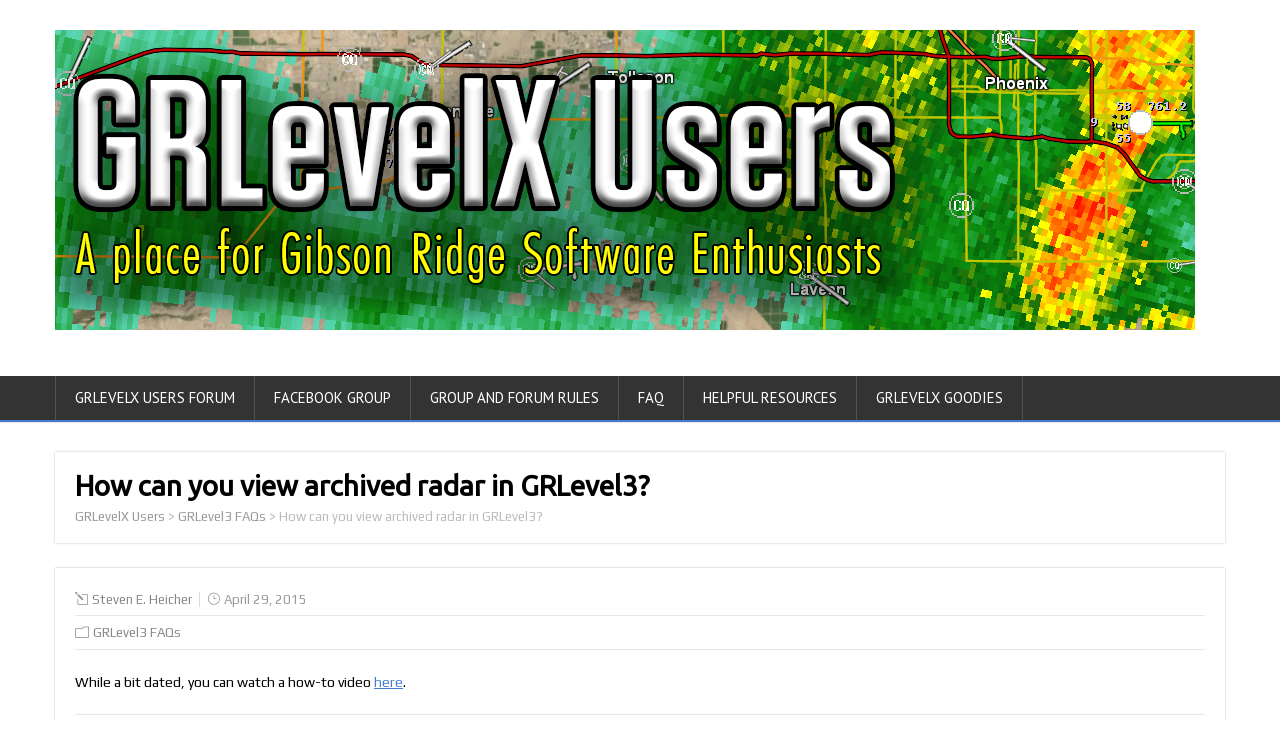

--- FILE ---
content_type: text/html; charset=UTF-8
request_url: https://grlevelxusers.com/hrf_faq/how-can-you-view-archived-radar-in-grlevel3/
body_size: 11037
content:
<!DOCTYPE html>
<!--[if IE 7]>
<html class="ie ie7" lang="en-US">
<![endif]-->
<!--[if IE 8]>
<html class="ie ie8" lang="en-US">
<![endif]-->
<!--[if !(IE 7) | !(IE 8)  ]><!-->
<html lang="en-US">
<!--<![endif]-->
<head>
  <meta charset="UTF-8" /> 
  <meta name="viewport" content="width=device-width" />  
 
  <link rel="pingback" href="https://grlevelxusers.com/xmlrpc.php"> 
<title>How can you view archived radar in GRLevel3? &#8211; GRLevelX Users</title>
<meta name='robots' content='max-image-preview:large' />

            <script data-no-defer="1" data-ezscrex="false" data-cfasync="false" data-pagespeed-no-defer data-cookieconsent="ignore">
                var ctPublicFunctions = {"_ajax_nonce":"a1deca5b28","_rest_nonce":"7559d0c0fe","_ajax_url":"\/wp-admin\/admin-ajax.php","_rest_url":"https:\/\/grlevelxusers.com\/wp-json\/","data__cookies_type":"alternative","data__ajax_type":"rest","data__bot_detector_enabled":"1","data__frontend_data_log_enabled":1,"cookiePrefix":"","wprocket_detected":false,"host_url":"grlevelxusers.com","text__ee_click_to_select":"Click to select the whole data","text__ee_original_email":"The complete one is","text__ee_got_it":"Got it","text__ee_blocked":"Blocked","text__ee_cannot_connect":"Cannot connect","text__ee_cannot_decode":"Can not decode email. Unknown reason","text__ee_email_decoder":"CleanTalk email decoder","text__ee_wait_for_decoding":"The magic is on the way!","text__ee_decoding_process":"Please wait a few seconds while we decode the contact data."}
            </script>
        
            <script data-no-defer="1" data-ezscrex="false" data-cfasync="false" data-pagespeed-no-defer data-cookieconsent="ignore">
                var ctPublic = {"_ajax_nonce":"a1deca5b28","settings__forms__check_internal":"0","settings__forms__check_external":"0","settings__forms__force_protection":"0","settings__forms__search_test":"1","settings__forms__wc_add_to_cart":"0","settings__data__bot_detector_enabled":"1","settings__sfw__anti_crawler":"1","blog_home":"https:\/\/grlevelxusers.com\/","pixel__setting":"3","pixel__enabled":true,"pixel__url":null,"data__email_check_before_post":"1","data__email_check_exist_post":"1","data__cookies_type":"alternative","data__key_is_ok":true,"data__visible_fields_required":true,"wl_brandname":"Anti-Spam by CleanTalk","wl_brandname_short":"CleanTalk","ct_checkjs_key":"6628db7b70c42b65964d18ca6b7f5ed8866a294822b42d91b78aa5f87b3cd4a7","emailEncoderPassKey":"6b6b8f7ffbc1841351c76eb299550884","bot_detector_forms_excluded":"W10=","advancedCacheExists":false,"varnishCacheExists":true,"wc_ajax_add_to_cart":false}
            </script>
        <link rel='dns-prefetch' href='//fd.cleantalk.org' />
<link rel='dns-prefetch' href='//fonts.googleapis.com' />
<link rel='dns-prefetch' href='//ajax.googleapis.com' />
<link rel="alternate" type="application/rss+xml" title="GRLevelX Users &raquo; Feed" href="https://grlevelxusers.com/feed/" />
<link rel="alternate" type="application/rss+xml" title="GRLevelX Users &raquo; Comments Feed" href="https://grlevelxusers.com/comments/feed/" />
<link rel="alternate" title="oEmbed (JSON)" type="application/json+oembed" href="https://grlevelxusers.com/wp-json/oembed/1.0/embed?url=https%3A%2F%2Fgrlevelxusers.com%2Fhrf_faq%2Fhow-can-you-view-archived-radar-in-grlevel3%2F" />
<link rel="alternate" title="oEmbed (XML)" type="text/xml+oembed" href="https://grlevelxusers.com/wp-json/oembed/1.0/embed?url=https%3A%2F%2Fgrlevelxusers.com%2Fhrf_faq%2Fhow-can-you-view-archived-radar-in-grlevel3%2F&#038;format=xml" />
<style id='wp-img-auto-sizes-contain-inline-css' type='text/css'>
img:is([sizes=auto i],[sizes^="auto," i]){contain-intrinsic-size:3000px 1500px}
/*# sourceURL=wp-img-auto-sizes-contain-inline-css */
</style>
<link rel='stylesheet' id='colorboxstyle-css' href='https://grlevelxusers.com/wp-content/plugins/link-library/colorbox/colorbox.css?ver=6.9' type='text/css' media='all' />
<style id='wp-emoji-styles-inline-css' type='text/css'>

	img.wp-smiley, img.emoji {
		display: inline !important;
		border: none !important;
		box-shadow: none !important;
		height: 1em !important;
		width: 1em !important;
		margin: 0 0.07em !important;
		vertical-align: -0.1em !important;
		background: none !important;
		padding: 0 !important;
	}
/*# sourceURL=wp-emoji-styles-inline-css */
</style>
<style id='wp-block-library-inline-css' type='text/css'>
:root{--wp-block-synced-color:#7a00df;--wp-block-synced-color--rgb:122,0,223;--wp-bound-block-color:var(--wp-block-synced-color);--wp-editor-canvas-background:#ddd;--wp-admin-theme-color:#007cba;--wp-admin-theme-color--rgb:0,124,186;--wp-admin-theme-color-darker-10:#006ba1;--wp-admin-theme-color-darker-10--rgb:0,107,160.5;--wp-admin-theme-color-darker-20:#005a87;--wp-admin-theme-color-darker-20--rgb:0,90,135;--wp-admin-border-width-focus:2px}@media (min-resolution:192dpi){:root{--wp-admin-border-width-focus:1.5px}}.wp-element-button{cursor:pointer}:root .has-very-light-gray-background-color{background-color:#eee}:root .has-very-dark-gray-background-color{background-color:#313131}:root .has-very-light-gray-color{color:#eee}:root .has-very-dark-gray-color{color:#313131}:root .has-vivid-green-cyan-to-vivid-cyan-blue-gradient-background{background:linear-gradient(135deg,#00d084,#0693e3)}:root .has-purple-crush-gradient-background{background:linear-gradient(135deg,#34e2e4,#4721fb 50%,#ab1dfe)}:root .has-hazy-dawn-gradient-background{background:linear-gradient(135deg,#faaca8,#dad0ec)}:root .has-subdued-olive-gradient-background{background:linear-gradient(135deg,#fafae1,#67a671)}:root .has-atomic-cream-gradient-background{background:linear-gradient(135deg,#fdd79a,#004a59)}:root .has-nightshade-gradient-background{background:linear-gradient(135deg,#330968,#31cdcf)}:root .has-midnight-gradient-background{background:linear-gradient(135deg,#020381,#2874fc)}:root{--wp--preset--font-size--normal:16px;--wp--preset--font-size--huge:42px}.has-regular-font-size{font-size:1em}.has-larger-font-size{font-size:2.625em}.has-normal-font-size{font-size:var(--wp--preset--font-size--normal)}.has-huge-font-size{font-size:var(--wp--preset--font-size--huge)}.has-text-align-center{text-align:center}.has-text-align-left{text-align:left}.has-text-align-right{text-align:right}.has-fit-text{white-space:nowrap!important}#end-resizable-editor-section{display:none}.aligncenter{clear:both}.items-justified-left{justify-content:flex-start}.items-justified-center{justify-content:center}.items-justified-right{justify-content:flex-end}.items-justified-space-between{justify-content:space-between}.screen-reader-text{border:0;clip-path:inset(50%);height:1px;margin:-1px;overflow:hidden;padding:0;position:absolute;width:1px;word-wrap:normal!important}.screen-reader-text:focus{background-color:#ddd;clip-path:none;color:#444;display:block;font-size:1em;height:auto;left:5px;line-height:normal;padding:15px 23px 14px;text-decoration:none;top:5px;width:auto;z-index:100000}html :where(.has-border-color){border-style:solid}html :where([style*=border-top-color]){border-top-style:solid}html :where([style*=border-right-color]){border-right-style:solid}html :where([style*=border-bottom-color]){border-bottom-style:solid}html :where([style*=border-left-color]){border-left-style:solid}html :where([style*=border-width]){border-style:solid}html :where([style*=border-top-width]){border-top-style:solid}html :where([style*=border-right-width]){border-right-style:solid}html :where([style*=border-bottom-width]){border-bottom-style:solid}html :where([style*=border-left-width]){border-left-style:solid}html :where(img[class*=wp-image-]){height:auto;max-width:100%}:where(figure){margin:0 0 1em}html :where(.is-position-sticky){--wp-admin--admin-bar--position-offset:var(--wp-admin--admin-bar--height,0px)}@media screen and (max-width:600px){html :where(.is-position-sticky){--wp-admin--admin-bar--position-offset:0px}}

/*# sourceURL=wp-block-library-inline-css */
</style><style id='wp-block-paragraph-inline-css' type='text/css'>
.is-small-text{font-size:.875em}.is-regular-text{font-size:1em}.is-large-text{font-size:2.25em}.is-larger-text{font-size:3em}.has-drop-cap:not(:focus):first-letter{float:left;font-size:8.4em;font-style:normal;font-weight:100;line-height:.68;margin:.05em .1em 0 0;text-transform:uppercase}body.rtl .has-drop-cap:not(:focus):first-letter{float:none;margin-left:.1em}p.has-drop-cap.has-background{overflow:hidden}:root :where(p.has-background){padding:1.25em 2.375em}:where(p.has-text-color:not(.has-link-color)) a{color:inherit}p.has-text-align-left[style*="writing-mode:vertical-lr"],p.has-text-align-right[style*="writing-mode:vertical-rl"]{rotate:180deg}
/*# sourceURL=https://grlevelxusers.com/wp-includes/blocks/paragraph/style.min.css */
</style>
<style id='global-styles-inline-css' type='text/css'>
:root{--wp--preset--aspect-ratio--square: 1;--wp--preset--aspect-ratio--4-3: 4/3;--wp--preset--aspect-ratio--3-4: 3/4;--wp--preset--aspect-ratio--3-2: 3/2;--wp--preset--aspect-ratio--2-3: 2/3;--wp--preset--aspect-ratio--16-9: 16/9;--wp--preset--aspect-ratio--9-16: 9/16;--wp--preset--color--black: #000000;--wp--preset--color--cyan-bluish-gray: #abb8c3;--wp--preset--color--white: #ffffff;--wp--preset--color--pale-pink: #f78da7;--wp--preset--color--vivid-red: #cf2e2e;--wp--preset--color--luminous-vivid-orange: #ff6900;--wp--preset--color--luminous-vivid-amber: #fcb900;--wp--preset--color--light-green-cyan: #7bdcb5;--wp--preset--color--vivid-green-cyan: #00d084;--wp--preset--color--pale-cyan-blue: #8ed1fc;--wp--preset--color--vivid-cyan-blue: #0693e3;--wp--preset--color--vivid-purple: #9b51e0;--wp--preset--gradient--vivid-cyan-blue-to-vivid-purple: linear-gradient(135deg,rgb(6,147,227) 0%,rgb(155,81,224) 100%);--wp--preset--gradient--light-green-cyan-to-vivid-green-cyan: linear-gradient(135deg,rgb(122,220,180) 0%,rgb(0,208,130) 100%);--wp--preset--gradient--luminous-vivid-amber-to-luminous-vivid-orange: linear-gradient(135deg,rgb(252,185,0) 0%,rgb(255,105,0) 100%);--wp--preset--gradient--luminous-vivid-orange-to-vivid-red: linear-gradient(135deg,rgb(255,105,0) 0%,rgb(207,46,46) 100%);--wp--preset--gradient--very-light-gray-to-cyan-bluish-gray: linear-gradient(135deg,rgb(238,238,238) 0%,rgb(169,184,195) 100%);--wp--preset--gradient--cool-to-warm-spectrum: linear-gradient(135deg,rgb(74,234,220) 0%,rgb(151,120,209) 20%,rgb(207,42,186) 40%,rgb(238,44,130) 60%,rgb(251,105,98) 80%,rgb(254,248,76) 100%);--wp--preset--gradient--blush-light-purple: linear-gradient(135deg,rgb(255,206,236) 0%,rgb(152,150,240) 100%);--wp--preset--gradient--blush-bordeaux: linear-gradient(135deg,rgb(254,205,165) 0%,rgb(254,45,45) 50%,rgb(107,0,62) 100%);--wp--preset--gradient--luminous-dusk: linear-gradient(135deg,rgb(255,203,112) 0%,rgb(199,81,192) 50%,rgb(65,88,208) 100%);--wp--preset--gradient--pale-ocean: linear-gradient(135deg,rgb(255,245,203) 0%,rgb(182,227,212) 50%,rgb(51,167,181) 100%);--wp--preset--gradient--electric-grass: linear-gradient(135deg,rgb(202,248,128) 0%,rgb(113,206,126) 100%);--wp--preset--gradient--midnight: linear-gradient(135deg,rgb(2,3,129) 0%,rgb(40,116,252) 100%);--wp--preset--font-size--small: 13px;--wp--preset--font-size--medium: 20px;--wp--preset--font-size--large: 36px;--wp--preset--font-size--x-large: 42px;--wp--preset--spacing--20: 0.44rem;--wp--preset--spacing--30: 0.67rem;--wp--preset--spacing--40: 1rem;--wp--preset--spacing--50: 1.5rem;--wp--preset--spacing--60: 2.25rem;--wp--preset--spacing--70: 3.38rem;--wp--preset--spacing--80: 5.06rem;--wp--preset--shadow--natural: 6px 6px 9px rgba(0, 0, 0, 0.2);--wp--preset--shadow--deep: 12px 12px 50px rgba(0, 0, 0, 0.4);--wp--preset--shadow--sharp: 6px 6px 0px rgba(0, 0, 0, 0.2);--wp--preset--shadow--outlined: 6px 6px 0px -3px rgb(255, 255, 255), 6px 6px rgb(0, 0, 0);--wp--preset--shadow--crisp: 6px 6px 0px rgb(0, 0, 0);}:where(.is-layout-flex){gap: 0.5em;}:where(.is-layout-grid){gap: 0.5em;}body .is-layout-flex{display: flex;}.is-layout-flex{flex-wrap: wrap;align-items: center;}.is-layout-flex > :is(*, div){margin: 0;}body .is-layout-grid{display: grid;}.is-layout-grid > :is(*, div){margin: 0;}:where(.wp-block-columns.is-layout-flex){gap: 2em;}:where(.wp-block-columns.is-layout-grid){gap: 2em;}:where(.wp-block-post-template.is-layout-flex){gap: 1.25em;}:where(.wp-block-post-template.is-layout-grid){gap: 1.25em;}.has-black-color{color: var(--wp--preset--color--black) !important;}.has-cyan-bluish-gray-color{color: var(--wp--preset--color--cyan-bluish-gray) !important;}.has-white-color{color: var(--wp--preset--color--white) !important;}.has-pale-pink-color{color: var(--wp--preset--color--pale-pink) !important;}.has-vivid-red-color{color: var(--wp--preset--color--vivid-red) !important;}.has-luminous-vivid-orange-color{color: var(--wp--preset--color--luminous-vivid-orange) !important;}.has-luminous-vivid-amber-color{color: var(--wp--preset--color--luminous-vivid-amber) !important;}.has-light-green-cyan-color{color: var(--wp--preset--color--light-green-cyan) !important;}.has-vivid-green-cyan-color{color: var(--wp--preset--color--vivid-green-cyan) !important;}.has-pale-cyan-blue-color{color: var(--wp--preset--color--pale-cyan-blue) !important;}.has-vivid-cyan-blue-color{color: var(--wp--preset--color--vivid-cyan-blue) !important;}.has-vivid-purple-color{color: var(--wp--preset--color--vivid-purple) !important;}.has-black-background-color{background-color: var(--wp--preset--color--black) !important;}.has-cyan-bluish-gray-background-color{background-color: var(--wp--preset--color--cyan-bluish-gray) !important;}.has-white-background-color{background-color: var(--wp--preset--color--white) !important;}.has-pale-pink-background-color{background-color: var(--wp--preset--color--pale-pink) !important;}.has-vivid-red-background-color{background-color: var(--wp--preset--color--vivid-red) !important;}.has-luminous-vivid-orange-background-color{background-color: var(--wp--preset--color--luminous-vivid-orange) !important;}.has-luminous-vivid-amber-background-color{background-color: var(--wp--preset--color--luminous-vivid-amber) !important;}.has-light-green-cyan-background-color{background-color: var(--wp--preset--color--light-green-cyan) !important;}.has-vivid-green-cyan-background-color{background-color: var(--wp--preset--color--vivid-green-cyan) !important;}.has-pale-cyan-blue-background-color{background-color: var(--wp--preset--color--pale-cyan-blue) !important;}.has-vivid-cyan-blue-background-color{background-color: var(--wp--preset--color--vivid-cyan-blue) !important;}.has-vivid-purple-background-color{background-color: var(--wp--preset--color--vivid-purple) !important;}.has-black-border-color{border-color: var(--wp--preset--color--black) !important;}.has-cyan-bluish-gray-border-color{border-color: var(--wp--preset--color--cyan-bluish-gray) !important;}.has-white-border-color{border-color: var(--wp--preset--color--white) !important;}.has-pale-pink-border-color{border-color: var(--wp--preset--color--pale-pink) !important;}.has-vivid-red-border-color{border-color: var(--wp--preset--color--vivid-red) !important;}.has-luminous-vivid-orange-border-color{border-color: var(--wp--preset--color--luminous-vivid-orange) !important;}.has-luminous-vivid-amber-border-color{border-color: var(--wp--preset--color--luminous-vivid-amber) !important;}.has-light-green-cyan-border-color{border-color: var(--wp--preset--color--light-green-cyan) !important;}.has-vivid-green-cyan-border-color{border-color: var(--wp--preset--color--vivid-green-cyan) !important;}.has-pale-cyan-blue-border-color{border-color: var(--wp--preset--color--pale-cyan-blue) !important;}.has-vivid-cyan-blue-border-color{border-color: var(--wp--preset--color--vivid-cyan-blue) !important;}.has-vivid-purple-border-color{border-color: var(--wp--preset--color--vivid-purple) !important;}.has-vivid-cyan-blue-to-vivid-purple-gradient-background{background: var(--wp--preset--gradient--vivid-cyan-blue-to-vivid-purple) !important;}.has-light-green-cyan-to-vivid-green-cyan-gradient-background{background: var(--wp--preset--gradient--light-green-cyan-to-vivid-green-cyan) !important;}.has-luminous-vivid-amber-to-luminous-vivid-orange-gradient-background{background: var(--wp--preset--gradient--luminous-vivid-amber-to-luminous-vivid-orange) !important;}.has-luminous-vivid-orange-to-vivid-red-gradient-background{background: var(--wp--preset--gradient--luminous-vivid-orange-to-vivid-red) !important;}.has-very-light-gray-to-cyan-bluish-gray-gradient-background{background: var(--wp--preset--gradient--very-light-gray-to-cyan-bluish-gray) !important;}.has-cool-to-warm-spectrum-gradient-background{background: var(--wp--preset--gradient--cool-to-warm-spectrum) !important;}.has-blush-light-purple-gradient-background{background: var(--wp--preset--gradient--blush-light-purple) !important;}.has-blush-bordeaux-gradient-background{background: var(--wp--preset--gradient--blush-bordeaux) !important;}.has-luminous-dusk-gradient-background{background: var(--wp--preset--gradient--luminous-dusk) !important;}.has-pale-ocean-gradient-background{background: var(--wp--preset--gradient--pale-ocean) !important;}.has-electric-grass-gradient-background{background: var(--wp--preset--gradient--electric-grass) !important;}.has-midnight-gradient-background{background: var(--wp--preset--gradient--midnight) !important;}.has-small-font-size{font-size: var(--wp--preset--font-size--small) !important;}.has-medium-font-size{font-size: var(--wp--preset--font-size--medium) !important;}.has-large-font-size{font-size: var(--wp--preset--font-size--large) !important;}.has-x-large-font-size{font-size: var(--wp--preset--font-size--x-large) !important;}
/*# sourceURL=global-styles-inline-css */
</style>

<style id='classic-theme-styles-inline-css' type='text/css'>
/*! This file is auto-generated */
.wp-block-button__link{color:#fff;background-color:#32373c;border-radius:9999px;box-shadow:none;text-decoration:none;padding:calc(.667em + 2px) calc(1.333em + 2px);font-size:1.125em}.wp-block-file__button{background:#32373c;color:#fff;text-decoration:none}
/*# sourceURL=/wp-includes/css/classic-themes.min.css */
</style>
<link rel='stylesheet' id='cleantalk-public-css-css' href='https://grlevelxusers.com/wp-content/plugins/cleantalk-spam-protect/css/cleantalk-public.min.css?ver=6.71.1_1769453969' type='text/css' media='all' />
<link rel='stylesheet' id='cleantalk-email-decoder-css-css' href='https://grlevelxusers.com/wp-content/plugins/cleantalk-spam-protect/css/cleantalk-email-decoder.min.css?ver=6.71.1_1769453969' type='text/css' media='all' />
<link rel='stylesheet' id='thumbs_rating_styles-css' href='https://grlevelxusers.com/wp-content/plugins/link-library/upvote-downvote/css/style.css?ver=1.0.0' type='text/css' media='all' />
<link rel='stylesheet' id='shootingstar-google-font1-css' href='//fonts.googleapis.com/css?family=Play&#038;ver=6.9' type='text/css' media='all' />
<link rel='stylesheet' id='shootingstar-google-font2-css' href='//fonts.googleapis.com/css?family=Abel&#038;ver=6.9' type='text/css' media='all' />
<link rel='stylesheet' id='shootingstar-google-font3-css' href='//fonts.googleapis.com/css?family=Abel&#038;ver=6.9' type='text/css' media='all' />
<link rel='stylesheet' id='shootingstar-google-font4-css' href='//fonts.googleapis.com/css?family=Ubuntu&#038;ver=6.9' type='text/css' media='all' />
<link rel='stylesheet' id='shootingstar-style-css' href='https://grlevelxusers.com/wp-content/themes/shootingstar/style.css?ver=6.9' type='text/css' media='all' />
<style id='shootingstar-style-inline-css' type='text/css'>
#wrapper .pattern { opacity: 0.80; filter: alpha(opacity=80); }
#wrapper #container #main-content #content { width: 100%; }
#wrapper #header .header-content .site-title, #wrapper #header .header-content .site-description, #wrapper #header .header-content .header-logo { max-width: 100%; }
.menu-box #nav { border-left: 1px solid #535353; float: left; } .rtl .menu-box #nav { border-left: none; border-right: 1px solid #535353; float: right; } html #wrapper .selectnav { width: 100% !important; }
html body, #wrapper blockquote, #wrapper q, #wrapper #container #comments .comment, #wrapper #container #comments .comment time, #wrapper #container #commentform .form-allowed-tags, #wrapper #container #commentform p, #wrapper input, #wrapper button, #wrapper textarea, #wrapper select, #wrapper #content .breadcrumb-navigation, #wrapper #main-content .post-meta { font-family: Play, Arial, Helvetica, sans-serif; }
#wrapper #header .site-title { font-family: Abel, Arial, Helvetica, sans-serif; }
#wrapper #header .site-description { font-family: Abel, Arial, Helvetica, sans-serif; }
#wrapper h1, #wrapper h2, #wrapper h3, #wrapper h4, #wrapper h5, #wrapper h6, #wrapper #container .navigation .section-heading, #wrapper #comments .entry-headline { font-family: Ubuntu, Arial, Helvetica, sans-serif; }
/*# sourceURL=shootingstar-style-inline-css */
</style>
<link rel='stylesheet' id='shootingstar-elegantfont-css' href='https://grlevelxusers.com/wp-content/themes/shootingstar/css/elegantfont.css?ver=6.9' type='text/css' media='all' />
<link rel='stylesheet' id='shootingstar-google-font-default-css' href='//fonts.googleapis.com/css?family=PT+Sans&#038;subset=latin%2Clatin-ext&#038;ver=6.9' type='text/css' media='all' />
<link rel='stylesheet' id='wpforo-widgets-css' href='https://grlevelxusers.com/wp-content/plugins/wpforo/themes/2022/widgets.css?ver=2.4.14' type='text/css' media='all' />
<link rel='stylesheet' id='cmdm-common-css-css' href='https://grlevelxusers.com/wp-content/plugins/cm-download-manager-pro/views/resources/css/common.css?ver=4.7.3' type='text/css' media='all' />
<style id='cmdm-common-css-inline-css' type='text/css'>

            .CMDM:not(:has(.CMDM-app)):not(.CMDM .CMDM), .CMDM .CMDM-app, .cmdm-widget-index:not(.CMDM .cmdm-widget-index), .cmdm-files-list-widget {max-width: 70% !important;}
        
/*# sourceURL=cmdm-common-css-inline-css */
</style>
<link rel='stylesheet' id='cmdm-fancybox-css' href='https://grlevelxusers.com/wp-content/plugins/cm-download-manager-pro/views/resources/fancybox/jquery.fancybox.min.css?ver=4.7.3' type='text/css' media='all' />
<link rel='stylesheet' id='cmdm-app-css' href='https://grlevelxusers.com/wp-content/plugins/cm-download-manager-pro/views/frontend/resources/app.css?ver=4.7.3' type='text/css' media='all' />
<link rel='stylesheet' id='dashicons-css' href='https://grlevelxusers.com/wp-includes/css/dashicons.min.css?ver=6.9' type='text/css' media='all' />
<link rel='stylesheet' id='jquery-style-css' href='https://ajax.googleapis.com/ajax/libs/jqueryui/1.8.2/themes/smoothness/jquery-ui.css?ver=6.9' type='text/css' media='all' />
<link rel='stylesheet' id='njt-gdpr-css' href='https://grlevelxusers.com/wp-content/plugins/ninja-gdpr-compliance/assets/home/css/app.css?ver=2.7.5' type='text/css' media='all' />
<link rel='stylesheet' id='njt-gdpr-th-css' href='https://grlevelxusers.com/wp-content/plugins/ninja-gdpr-compliance/assets/home/css/th.css?ver=6.9' type='text/css' media='all' />
<link rel='stylesheet' id='wpforo-dynamic-style-css' href='https://grlevelxusers.com/wp-content/uploads/wpforo/assets/colors.css?ver=2.4.14.a5584ad99baa1460b6084468f1b02934' type='text/css' media='all' />
<script type="421e8659dc307fbd51cb0033-text/javascript" src="https://grlevelxusers.com/wp-includes/js/jquery/jquery.min.js?ver=3.7.1" id="jquery-core-js"></script>
<script type="421e8659dc307fbd51cb0033-text/javascript" src="https://grlevelxusers.com/wp-includes/js/jquery/jquery-migrate.min.js?ver=3.4.1" id="jquery-migrate-js"></script>
<script type="421e8659dc307fbd51cb0033-text/javascript" src="https://grlevelxusers.com/wp-content/plugins/link-library/colorbox/jquery.colorbox-min.js?ver=1.3.9" id="colorbox-js"></script>
<script type="421e8659dc307fbd51cb0033-text/javascript" src="https://grlevelxusers.com/wp-content/plugins/cleantalk-spam-protect/js/apbct-public-bundle.min.js?ver=6.71.1_1769453969" id="apbct-public-bundle.min-js-js"></script>
<script type="421e8659dc307fbd51cb0033-text/javascript" src="https://fd.cleantalk.org/ct-bot-detector-wrapper.js?ver=6.71.1" id="ct_bot_detector-js" defer="defer" data-wp-strategy="defer"></script>
<script type="421e8659dc307fbd51cb0033-text/javascript" src="https://grlevelxusers.com/wp-content/plugins/html5-responsive-faq/js/hrf-script.js?ver=6.9" id="html5-responsive-faq-js"></script>
<script type="421e8659dc307fbd51cb0033-text/javascript" id="thumbs_rating_scripts-js-extra">
/* <![CDATA[ */
var thumbs_rating_ajax = {"ajax_url":"https://grlevelxusers.com/wp-admin/admin-ajax.php","nonce":"d6f2c41127"};
//# sourceURL=thumbs_rating_scripts-js-extra
/* ]]> */
</script>
<script type="421e8659dc307fbd51cb0033-text/javascript" src="https://grlevelxusers.com/wp-content/plugins/link-library/upvote-downvote/js/general.js?ver=4.0.1" id="thumbs_rating_scripts-js"></script>
<script type="421e8659dc307fbd51cb0033-text/javascript" id="njt-gdpr-policy-js-extra">
/* <![CDATA[ */
var njt_gdpr_policy = {"ajaxurl":"https://grlevelxusers.com/wp-admin/admin-ajax.php","nonce":"2e25212936","plugin_url":"https://grlevelxusers.com/wp-content/plugins/ninja-gdpr-compliance"};
//# sourceURL=njt-gdpr-policy-js-extra
/* ]]> */
</script>
<script type="421e8659dc307fbd51cb0033-text/javascript" src="https://grlevelxusers.com/wp-content/plugins/ninja-gdpr-compliance/assets/home/js/policy.js?ver=2.7.5" id="njt-gdpr-policy-js"></script>
<script type="421e8659dc307fbd51cb0033-text/javascript" id="njt-gdpr-term-js-extra">
/* <![CDATA[ */
var njt_gdpr_term = {"ajaxurl":"https://grlevelxusers.com/wp-admin/admin-ajax.php","nonce":"8a4b311f0b"};
//# sourceURL=njt-gdpr-term-js-extra
/* ]]> */
</script>
<script type="421e8659dc307fbd51cb0033-text/javascript" src="https://grlevelxusers.com/wp-content/plugins/ninja-gdpr-compliance/assets/home/js/term.js?ver=2.7.5" id="njt-gdpr-term-js"></script>
<script type="421e8659dc307fbd51cb0033-text/javascript" id="njt-gdpr-forget-me-js-extra">
/* <![CDATA[ */
var njt_gdpr_forget_me = {"ajaxurl":"https://grlevelxusers.com/wp-admin/admin-ajax.php","nonce":"a92cef4c43"};
//# sourceURL=njt-gdpr-forget-me-js-extra
/* ]]> */
</script>
<script type="421e8659dc307fbd51cb0033-text/javascript" src="https://grlevelxusers.com/wp-content/plugins/ninja-gdpr-compliance/assets/home/js/forget-me.js?ver=2.7.5" id="njt-gdpr-forget-me-js"></script>
<script type="421e8659dc307fbd51cb0033-text/javascript" id="njt-gdpr-data-access-js-extra">
/* <![CDATA[ */
var njt_gdpr_dataaccess = {"ajaxurl":"https://grlevelxusers.com/wp-admin/admin-ajax.php","nonce":"44b81ef406"};
//# sourceURL=njt-gdpr-data-access-js-extra
/* ]]> */
</script>
<script type="421e8659dc307fbd51cb0033-text/javascript" src="https://grlevelxusers.com/wp-content/plugins/ninja-gdpr-compliance/assets/home/js/data-access.js?ver=2.7.5" id="njt-gdpr-data-access-js"></script>
<script type="421e8659dc307fbd51cb0033-text/javascript" id="njt-gdpr-data-rectification-js-extra">
/* <![CDATA[ */
var njt_gdpr_data_rectification = {"ajaxurl":"https://grlevelxusers.com/wp-admin/admin-ajax.php","nonce":"cb995ed4a8"};
//# sourceURL=njt-gdpr-data-rectification-js-extra
/* ]]> */
</script>
<script type="421e8659dc307fbd51cb0033-text/javascript" src="https://grlevelxusers.com/wp-content/plugins/ninja-gdpr-compliance/assets/home/js/data-rectification.js?ver=2.7.5" id="njt-gdpr-data-rectification-js"></script>
<script type="421e8659dc307fbd51cb0033-text/javascript" id="njt-gdpr-js-extra">
/* <![CDATA[ */
var njt_gdpr = {"ajaxurl":"https://grlevelxusers.com/wp-admin/admin-ajax.php","nonce":"296d123ae0","plugin_url":"https://grlevelxusers.com/wp-content/plugins/ninja-gdpr-compliance","current_lang":null,"current_page_id":"64"};
//# sourceURL=njt-gdpr-js-extra
/* ]]> */
</script>
<script type="421e8659dc307fbd51cb0033-text/javascript" src="https://grlevelxusers.com/wp-content/plugins/ninja-gdpr-compliance/assets/home/js/app.js?ver=2.7.5" id="njt-gdpr-js"></script>
<link rel="https://api.w.org/" href="https://grlevelxusers.com/wp-json/" /><link rel="EditURI" type="application/rsd+xml" title="RSD" href="https://grlevelxusers.com/xmlrpc.php?rsd" />
<meta name="generator" content="WordPress 6.9" />
<link rel="canonical" href="https://grlevelxusers.com/hrf_faq/how-can-you-view-archived-radar-in-grlevel3/" />
<link rel='shortlink' href='https://grlevelxusers.com/?p=64' />
<!--[if IE]>
<style type="text/css" media="screen">
#header, #wrapper-footer, #nav-below, #infscr-loading, .entry-content, .sidebar-widget, .search .navigation, .entry-headline-wrapper, .post-entry {
        behavior: url("https://grlevelxusers.com/wp-content/themes/shootingstar/css/pie/PIE.php");
        zoom: 1;
}
</style>
<![endif]-->
<!--<pre>--><style type="text/css">/* CMDM Custom CSS goes here */.CMDM.site-content {background: #FFFFFF !important;}
.CMDM-app .main h2 {font-size: 30px !important;}
</style>
<!--</pre>--><style type="text/css" id="custom-background-css">
body.custom-background { background-color: #ffffff; }
</style>
	  
  <meta name="wot-verification" content="f8f25db709ddb33d1d01"/>
  <meta name="wot-verification" content="f8f25db709ddb33d1d01"/>
  <meta property="og:description" content="GRLevelX Users Group (grlevelxusers.com) (“us”, “we”, or “our”) operates https://grlevelxusers.com/ (the “Site”)." />
  <meta property="og:type" content="Website" />
  <meta property="og:url" content="https://grlevelxusers.com/" />
  <meta property="og:title" content="GRLevelX Users" />
  <meta property="og:image" content="https://grlevelxusers.com/wp-content/uploads/2020/02/GRLevelXUsers-mast.png" />
</head>
 
<body class="wp-singular hrf_faq-template-default single single-hrf_faq postid-64 custom-background wp-theme-shootingstar wpf-default wpft- wpf-guest wpfu-group-4 wpf-theme-2022 wpf-is_standalone-0 wpf-boardid-0 is_wpforo_page-0 is_wpforo_url-0 is_wpforo_shortcode_page-0" id="wrapper">
   
<div id="container">
  <header id="header">
    
  <div class="header-content-wrapper">
    <div class="header-content">
      <a href="https://grlevelxusers.com/"><img class="header-logo" src="https://grlevelxusers.com/wp-content/uploads/2020/02/GRLevelXUsers-mast.png" alt="GRLevelX Users" /></a>
      <p class="site-description"></p>
    </div>
  </div>
  <div class="menu-box-container">
  <div class="menu-box-wrapper">
    <div class="menu-box">
<div class="menu-menu-1-container"><ul id="nav" class="menu"><li id="menu-item-3379" class="menu-item menu-item-type-post_type menu-item-object-page menu-item-3379"><a href="https://grlevelxusers.com/community/">GRLevelX Users Forum</a></li>
<li id="menu-item-11" class="menu-item menu-item-type-custom menu-item-object-custom menu-item-11"><a href="https://www.facebook.com/groups/GRLevelXUsers/">Facebook Group</a></li>
<li id="menu-item-36" class="menu-item menu-item-type-post_type menu-item-object-page menu-item-36"><a href="https://grlevelxusers.com/group-rules/">Group and Forum Rules</a></li>
<li id="menu-item-25" class="menu-item menu-item-type-post_type menu-item-object-page menu-item-25"><a href="https://grlevelxusers.com/faq/">FAQ</a></li>
<li id="menu-item-1354" class="menu-item menu-item-type-post_type menu-item-object-page menu-item-1354"><a href="https://grlevelxusers.com/helpful-resources/">Helpful Resources</a></li>
<li id="menu-item-40" class="menu-item menu-item-type-custom menu-item-object-custom menu-item-40"><a href="/grlevelx-goodies/">GRLevelX Goodies</a></li>
<!--<pre>--><!--</pre>--></ul></div>    </div>
  </div>
  </div>
    
  </header> <!-- end of header -->

<div id="main-content-wrapper">
<div id="main-content">
<div id="content" class="hentry">
<div class="entry-headline-wrapper">
  <div class="entry-headline-wrapper-inner">
    <h1 class="entry-headline title single-title entry-title">How can you view archived radar in GRLevel3?</h1>
<p class="breadcrumb-navigation"><span property="itemListElement" typeof="ListItem"><a property="item" typeof="WebPage" title="Go to GRLevelX Users." href="https://grlevelxusers.com" class="home" ><span property="name">GRLevelX Users</span></a><meta property="position" content="1"></span> &gt; <span property="itemListElement" typeof="ListItem"><a property="item" typeof="WebPage" title="Go to the GRLevel3 FAQs Category archives." href="https://grlevelxusers.com/category/faq-grlevel3/?post_type=hrf_faq" class="taxonomy category" ><span property="name">GRLevel3 FAQs</span></a><meta property="position" content="2"></span> &gt; <span property="itemListElement" typeof="ListItem"><span property="name" class="post post-hrf_faq current-item">How can you view archived radar in GRLevel3?</span><meta property="url" content="https://grlevelxusers.com/hrf_faq/how-can-you-view-archived-radar-in-grlevel3/"><meta property="position" content="3"></span></p>  </div>
</div>
<div class="entry-content">
  <div class="entry-content-inner">
    <p class="post-meta">
      <span class="post-info-author vcard author"><i class="icon_pencil-edit" aria-hidden="true"></i><span class="fn"><a href="https://grlevelxusers.com/author/steven/" title="Posts by Steven E. Heicher" rel="author">Steven E. Heicher</a></span></span>
      <span class="post-info-date post_date date updated"><i class="icon_clock_alt" aria-hidden="true"></i>April 29, 2015</span>
    </p>
    <div class="post-info">
      <p class="post-category"><span class="post-info-category"><i class="icon_folder-alt" aria-hidden="true"></i><a href="https://grlevelxusers.com/category/faq-grlevel3/" rel="category tag">GRLevel3 FAQs</a></span></p>
      <p class="post-tags"></p>
    </div>
<p>While a bit dated, you can watch a how-to video <a href="https://www.youtube.com/watch?v=gqVo7YPNd7A" target="_blank">here</a>.</p>
<div id="shootingstar-post-nav" class="navigation" role="navigation">
	<div class="nav-wrapper">
  <p class="nav-previous"><a href="https://grlevelxusers.com/hrf_faq/where-can-i-find-road-shapefiles/" title="Where can I find road shapefiles?">&larr; Previous post</a></p>
	<p class="nav-next"><a href="https://grlevelxusers.com/hrf_faq/why-cant-i-see-3d-data-in-grlevel3/" title="Why can&#039;t I see 3D data in GRLevel3?">Next post &rarr;</a></p>
   </div>
</div>
  </div>
</div>


   
</div> <!-- end of content -->
</div> <!-- end of main-content -->
</div> <!-- end of main-content-wrapper -->
<footer id="wrapper-footer">
  <div id="footer">
    <div class="footer-widget-area footer-widget-area-1">
    </div>    
    <div class="footer-widget-area footer-widget-area-2">
<div id="block-4" class="footer-widget widget_block widget_text">
<p>Copyright GRLevelX Users - <a href="/privacy-policy/">Privacy Policy</a> - <a href="/terms-of-use/">Terms of Use</a></p>
</div>    </div>   
    <div class="footer-widget-area footer-widget-area-3">
    </div>
  </div>
</footer>  <!-- end of wrapper-footer -->
</div> <!-- end of container -->
<script type="speculationrules">
{"prefetch":[{"source":"document","where":{"and":[{"href_matches":"/*"},{"not":{"href_matches":["/wp-*.php","/wp-admin/*","/wp-content/uploads/*","/wp-content/*","/wp-content/plugins/*","/wp-content/themes/shootingstar/*","/*\\?(.+)"]}},{"not":{"selector_matches":"a[rel~=\"nofollow\"]"}},{"not":{"selector_matches":".no-prefetch, .no-prefetch a"}}]},"eagerness":"conservative"}]}
</script>
<style type="text/css">
            h2.frq-main-title{
               font-size: 24px;
            }
            .hrf-entry{
               border:none !important;
               margin-bottom: 0px !important;
               padding-bottom: 0px !important;
            }
            .hrf-content{
               display:none;
               color: #000000;
               background: ffffff;
               font-size: 14px;
               padding: 10px;
               padding-left: 50px;
               word-break: normal;
            }
            h3.hrf-title{
               font-size: 18px ;
               color: #00afb5;
               background: #ffffff;
               padding: 10px ;
               padding-left: 50px;
               margin: 0;
               -webkit-touch-callout: none;
               -webkit-user-select: none;
               -khtml-user-select: none;
               -moz-user-select: none;
               -ms-user-select: none;
               user-select: none;
               outline-style:none;
            }
            .hrf-title.close-faq{
               cursor: pointer;
            }
            .hrf-title.close-faq span{
               width: 30px;
               height: 30px;
               display: inline-block;
               position: relative;
               left: 0;
               top: 8px;
               margin-right: 12px;
               margin-left: -42px;
               background: #4db2b6 url(https://grlevelxusers.com/wp-content/plugins/html5-responsive-faq/images/open.png) no-repeat center center;
            }
            }.hrf-title.open-faq{
            
            }
            .hrf-title.open-faq span{
               width: 30px;
               height: 30px;
               display: inline-block;
               position: relative;
               left: 0;
               top: 8px;
               margin-right: 12px;
               margin-left: -42px;
               background: #4db2b6 url(https://grlevelxusers.com/wp-content/plugins/html5-responsive-faq/images/close.png) no-repeat center center;
            }
            .hrf-entry p{
            
            }
            .hrf-entry ul{
            
            }
            .hrf-entry ul li{
            
            }</style>        <script type="421e8659dc307fbd51cb0033-text/javascript">
            jQuery(document).ready(function($) {
                                $('#commentform').on('submit', function(event) {
                    if (!$('#njt-gdpr-comment-accept').prop('checked')) {
                        alert('Please complete all required fields.');
                        return false;
                    } else {
                        return true;
                    }
                    return false;
                });
                                                    $(document).on('click', '[name="woocommerce_checkout_place_order"]', function(event) {
                        if (!$('#njt-gdpr-accept-woo').prop('checked')) {
                            alert('Please complete all required fields.');
                            return false;
                        } else {
                            return true;
                        }
                        return false;
                    });
                            });
                            if (typeof fbq != 'undefined') { fbq('consent', 'revoke'); }
            
                            window['ga-disable-'] = true;
                    </script>
        <script type="421e8659dc307fbd51cb0033-text/javascript" src="https://grlevelxusers.com/wp-content/themes/shootingstar/js/placeholders.js?ver=2.0.8" id="shootingstar-placeholders-js"></script>
<script type="421e8659dc307fbd51cb0033-text/javascript" src="https://grlevelxusers.com/wp-content/themes/shootingstar/js/menubox.js?ver=1.0" id="shootingstar-menubox-js"></script>
<script type="421e8659dc307fbd51cb0033-text/javascript" src="https://grlevelxusers.com/wp-content/themes/shootingstar/js/selectnav.js?ver=0.1" id="shootingstar-selectnav-js"></script>
<script type="421e8659dc307fbd51cb0033-text/javascript" src="https://grlevelxusers.com/wp-content/themes/shootingstar/js/responsive.js?ver=1.0" id="shootingstar-responsive-js"></script>
<script type="421e8659dc307fbd51cb0033-text/javascript" src="https://grlevelxusers.com/wp-content/plugins/cm-download-manager-pro/views/resources/js/jquery.form.min.js?ver=4.7.3" id="cmdm-jquery-form-js"></script>
<script type="421e8659dc307fbd51cb0033-text/javascript" src="https://grlevelxusers.com/wp-includes/js/jquery/ui/core.min.js?ver=1.13.3" id="jquery-ui-core-js"></script>
<script type="421e8659dc307fbd51cb0033-text/javascript" src="https://grlevelxusers.com/wp-includes/js/jquery/ui/datepicker.min.js?ver=1.13.3" id="jquery-ui-datepicker-js"></script>
<script type="421e8659dc307fbd51cb0033-text/javascript" id="jquery-ui-datepicker-js-after">
/* <![CDATA[ */
jQuery(function(jQuery){jQuery.datepicker.setDefaults({"closeText":"Close","currentText":"Today","monthNames":["January","February","March","April","May","June","July","August","September","October","November","December"],"monthNamesShort":["Jan","Feb","Mar","Apr","May","Jun","Jul","Aug","Sep","Oct","Nov","Dec"],"nextText":"Next","prevText":"Previous","dayNames":["Sunday","Monday","Tuesday","Wednesday","Thursday","Friday","Saturday"],"dayNamesShort":["Sun","Mon","Tue","Wed","Thu","Fri","Sat"],"dayNamesMin":["S","M","T","W","T","F","S"],"dateFormat":"MM d, yy","firstDay":1,"isRTL":false});});
//# sourceURL=jquery-ui-datepicker-js-after
/* ]]> */
</script>
<script type="421e8659dc307fbd51cb0033-text/javascript" src="https://grlevelxusers.com/wp-content/plugins/cm-download-manager-pro/views/resources/fancybox/jquery.fancybox.min.js?ver=4.7.3" id="cmdm-fancybox-js"></script>
<script type="421e8659dc307fbd51cb0033-text/javascript" src="https://grlevelxusers.com/wp-content/plugins/cm-download-manager-pro/views/resources/js/files-list.js?ver=4.7.3" id="CMDM-files-list-js"></script>
<script type="421e8659dc307fbd51cb0033-text/javascript" src="https://grlevelxusers.com/wp-content/plugins/cm-download-manager-pro/views/resources/js/download-helper.js?ver=4.7.33" id="cmdm-download-helper-script-js"></script>
<script id="wp-emoji-settings" type="application/json">
{"baseUrl":"https://s.w.org/images/core/emoji/17.0.2/72x72/","ext":".png","svgUrl":"https://s.w.org/images/core/emoji/17.0.2/svg/","svgExt":".svg","source":{"concatemoji":"https://grlevelxusers.com/wp-includes/js/wp-emoji-release.min.js?ver=6.9"}}
</script>
<script type="421e8659dc307fbd51cb0033-module">
/* <![CDATA[ */
/*! This file is auto-generated */
const a=JSON.parse(document.getElementById("wp-emoji-settings").textContent),o=(window._wpemojiSettings=a,"wpEmojiSettingsSupports"),s=["flag","emoji"];function i(e){try{var t={supportTests:e,timestamp:(new Date).valueOf()};sessionStorage.setItem(o,JSON.stringify(t))}catch(e){}}function c(e,t,n){e.clearRect(0,0,e.canvas.width,e.canvas.height),e.fillText(t,0,0);t=new Uint32Array(e.getImageData(0,0,e.canvas.width,e.canvas.height).data);e.clearRect(0,0,e.canvas.width,e.canvas.height),e.fillText(n,0,0);const a=new Uint32Array(e.getImageData(0,0,e.canvas.width,e.canvas.height).data);return t.every((e,t)=>e===a[t])}function p(e,t){e.clearRect(0,0,e.canvas.width,e.canvas.height),e.fillText(t,0,0);var n=e.getImageData(16,16,1,1);for(let e=0;e<n.data.length;e++)if(0!==n.data[e])return!1;return!0}function u(e,t,n,a){switch(t){case"flag":return n(e,"\ud83c\udff3\ufe0f\u200d\u26a7\ufe0f","\ud83c\udff3\ufe0f\u200b\u26a7\ufe0f")?!1:!n(e,"\ud83c\udde8\ud83c\uddf6","\ud83c\udde8\u200b\ud83c\uddf6")&&!n(e,"\ud83c\udff4\udb40\udc67\udb40\udc62\udb40\udc65\udb40\udc6e\udb40\udc67\udb40\udc7f","\ud83c\udff4\u200b\udb40\udc67\u200b\udb40\udc62\u200b\udb40\udc65\u200b\udb40\udc6e\u200b\udb40\udc67\u200b\udb40\udc7f");case"emoji":return!a(e,"\ud83e\u1fac8")}return!1}function f(e,t,n,a){let r;const o=(r="undefined"!=typeof WorkerGlobalScope&&self instanceof WorkerGlobalScope?new OffscreenCanvas(300,150):document.createElement("canvas")).getContext("2d",{willReadFrequently:!0}),s=(o.textBaseline="top",o.font="600 32px Arial",{});return e.forEach(e=>{s[e]=t(o,e,n,a)}),s}function r(e){var t=document.createElement("script");t.src=e,t.defer=!0,document.head.appendChild(t)}a.supports={everything:!0,everythingExceptFlag:!0},new Promise(t=>{let n=function(){try{var e=JSON.parse(sessionStorage.getItem(o));if("object"==typeof e&&"number"==typeof e.timestamp&&(new Date).valueOf()<e.timestamp+604800&&"object"==typeof e.supportTests)return e.supportTests}catch(e){}return null}();if(!n){if("undefined"!=typeof Worker&&"undefined"!=typeof OffscreenCanvas&&"undefined"!=typeof URL&&URL.createObjectURL&&"undefined"!=typeof Blob)try{var e="postMessage("+f.toString()+"("+[JSON.stringify(s),u.toString(),c.toString(),p.toString()].join(",")+"));",a=new Blob([e],{type:"text/javascript"});const r=new Worker(URL.createObjectURL(a),{name:"wpTestEmojiSupports"});return void(r.onmessage=e=>{i(n=e.data),r.terminate(),t(n)})}catch(e){}i(n=f(s,u,c,p))}t(n)}).then(e=>{for(const n in e)a.supports[n]=e[n],a.supports.everything=a.supports.everything&&a.supports[n],"flag"!==n&&(a.supports.everythingExceptFlag=a.supports.everythingExceptFlag&&a.supports[n]);var t;a.supports.everythingExceptFlag=a.supports.everythingExceptFlag&&!a.supports.flag,a.supports.everything||((t=a.source||{}).concatemoji?r(t.concatemoji):t.wpemoji&&t.twemoji&&(r(t.twemoji),r(t.wpemoji)))});
//# sourceURL=https://grlevelxusers.com/wp-includes/js/wp-emoji-loader.min.js
/* ]]> */
</script>
    
<script src="/cdn-cgi/scripts/7d0fa10a/cloudflare-static/rocket-loader.min.js" data-cf-settings="421e8659dc307fbd51cb0033-|49" defer></script><script defer src="https://static.cloudflareinsights.com/beacon.min.js/vcd15cbe7772f49c399c6a5babf22c1241717689176015" integrity="sha512-ZpsOmlRQV6y907TI0dKBHq9Md29nnaEIPlkf84rnaERnq6zvWvPUqr2ft8M1aS28oN72PdrCzSjY4U6VaAw1EQ==" data-cf-beacon='{"version":"2024.11.0","token":"0a00e8c1fcb24c9199b9aad039639e7a","r":1,"server_timing":{"name":{"cfCacheStatus":true,"cfEdge":true,"cfExtPri":true,"cfL4":true,"cfOrigin":true,"cfSpeedBrain":true},"location_startswith":null}}' crossorigin="anonymous"></script>
</body>
</html><!--
Performance optimized by Redis Object Cache. Learn more: https://wprediscache.com

Retrieved 1351 objects (784 KB) from Redis using PhpRedis (v6.0.2).
-->
